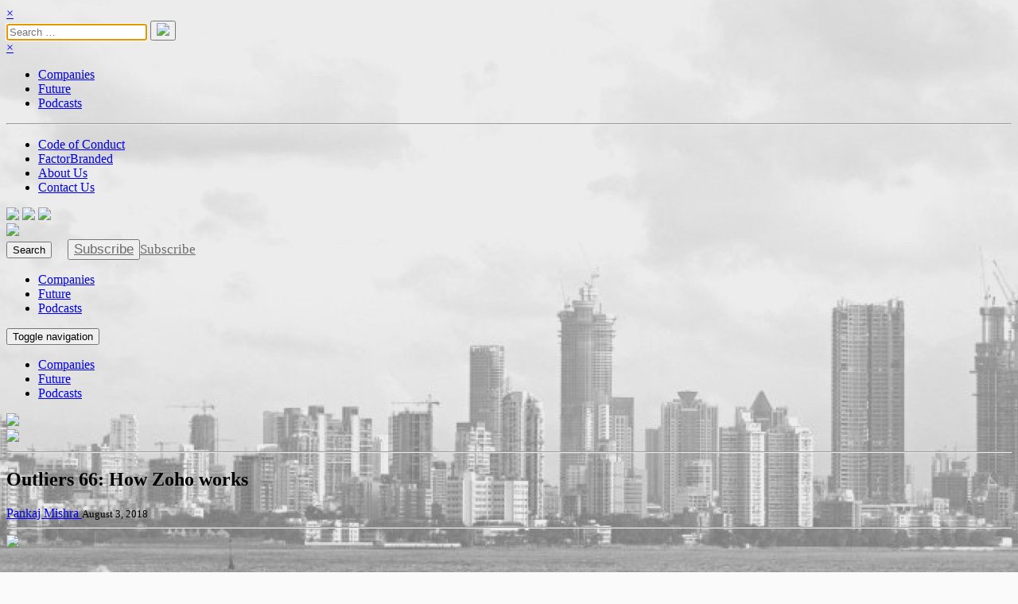

--- FILE ---
content_type: text/html; charset=UTF-8
request_url: https://archive.factordaily.com/outliers-66-how-zoho-works/
body_size: 18765
content:
<!DOCTYPE html>
<html lang="en-US" prefix="og: http://ogp.me/ns#" class="no-js">
<head>
	<meta name="google-site-verification" content="qKPREi4rMTu3HmXWievulcKHNFKh-XQM7RIL7e38rMI" />
	<meta charset="UTF-8">
	<meta name="viewport" content="width=device-width, initial-scale=1.0" />
	<meta http-equiv="X-UA-Compatible" content="IE=edge">
	<meta og:url="http://factordaily.com/">
	<meta og:type="website">
	<meta og:title="FactorDaily">
	<meta og:description="Stories from the intersection of Technologies and Life">
	<meta og:image="http://factordaily.com/wp-content/uploads/2017/02/SNS_Cover1-1024x537.png">
	<link rel="profile" href="http://gmpg.org/xfn/11">
	<link rel="pingback" href="https://archive.factordaily.com/xmlrpc.php">
	
        <!--noptimize-->
        <script type = "text/javascript">

            // 
            // Get screen dimensions, device pixel ration and set in a cookie.
            // 
            
                            var screen_width = Math.max( screen.width, screen.height );
            
            var devicePixelRatio = window.devicePixelRatio ? window.devicePixelRatio : 1;

            document.cookie = 'resolution=' + screen_width + ',' + devicePixelRatio + '; SameSite=Strict; path=/';

        </script> 
        <!--/noptimize--> 
        <!--noptimize-->
        <script type = "text/javascript">

            //
            // Anonymous self calling Javascript function to avoid polluting the global namespace.
            //

            (function () {

                //
                // Get the resolution cookie.
                //

                var resolution = null;

                var cookies = document.cookie.split( ';' );

                for ( var k in cookies ) {

                    var cookie = cookies[k].trim();

                    if ( cookie.indexOf( 'resolution' ) === 0 ) {

                        resolution = cookie;

                    }

                }



                //
                // Adds the resolution information to image src attributes.
                //

                function handle_images () {

                    var imgs = document.querySelectorAll( 'img' );

                    for ( var k = 0; k < imgs.length; k++ ) {

                        var img = imgs[k];

                        if ( img.complete || img.getAttribute( 'data-adaptive-images' ) ) {

                            continue;

                        }

                        var src = img.getAttribute( 'src' );
                        var new_src = src.indexOf( '?' ) >=0 ? src + '&' + resolution : src + '?' + resolution;

                        img.removeAttribute( 'src' );
                        img.setAttribute( 'src', new_src );
                        img.setAttribute( 'data-adaptive-images', true );

                    }

                }



                // 
                // Start running periodically, as images are available in the DOM.
                // 

                var handler = window.setInterval( handle_images, 10 );

                document.addEventListener( 'DOMContentLoaded', function ( event ) {

                    window.clearInterval( handler );
                    handle_images();

                });

            })();

        </script> 
        <!--/noptimize--> <script>(function(html){html.className = html.className.replace(/\bno-js\b/,'js')})(document.documentElement);</script>
<title>Outliers 66: How Zoho works | FactorDaily</title>
<meta name='robots' content='max-image-preview:large' />
	<style>img:is([sizes="auto" i], [sizes^="auto," i]) { contain-intrinsic-size: 3000px 1500px }</style>
	
<!-- This site is optimized with the Yoast SEO Premium plugin v7.1.1 - https://yoast.com/wordpress/plugins/seo/ -->
<link rel="canonical" href="https://archive.factordaily.com/outliers-66-how-zoho-works/" />
<meta property="og:locale" content="en_US" />
<meta property="og:type" content="article" />
<meta property="og:title" content="Outliers 66: How Zoho works | FactorDaily" />
<meta property="og:description" content="In June this year, we broke away from the mould to bring you companies, not just people, that are outliers&nbsp;..." />
<meta property="og:url" content="https://archive.factordaily.com/outliers-66-how-zoho-works/" />
<meta property="og:site_name" content="FactorDaily" />
<meta property="article:publisher" content="http://www.facebook.com/factordaily" />
<meta property="article:tag" content="outliers" />
<meta property="article:tag" content="Podcasts" />
<meta property="article:tag" content="Rajendran Dandapani" />
<meta property="article:tag" content="Revathy Durairajan" />
<meta property="article:tag" content="Shailesh Kumar Davey" />
<meta property="article:tag" content="Sridhar Vembu" />
<meta property="article:tag" content="Zoho" />
<meta property="article:section" content="Audio/Video" />
<meta property="article:published_time" content="2018-08-03T09:12:40+05:30" />
<meta property="og:image" content="https://archive.factordaily.com/wp-content/uploads/2018/08/How-Zoho-Works-lead.jpg" />
<meta property="og:image:secure_url" content="https://archive.factordaily.com/wp-content/uploads/2018/08/How-Zoho-Works-lead.jpg" />
<meta property="og:image:width" content="1920" />
<meta property="og:image:height" content="1080" />
<meta name="twitter:card" content="summary_large_image" />
<meta name="twitter:description" content="In June this year, we broke away from the mould to bring you companies, not just people, that are outliers&nbsp;..." />
<meta name="twitter:title" content="Outliers 66: How Zoho works | FactorDaily" />
<meta name="twitter:site" content="@factordaily" />
<meta name="twitter:image" content="https://archive.factordaily.com/wp-content/uploads/2018/08/How-Zoho-Works-lead.jpg" />
<meta name="twitter:creator" content="@pankajontech" />
<script type='application/ld+json'>{"@context":"https:\/\/schema.org","@type":"Organization","url":"https:\/\/archive.factordaily.com\/","sameAs":["http:\/\/www.facebook.com\/factordaily","http:\/\/www.instagram.com\/factordaily","https:\/\/www.linkedin.com\/company\/13182154","https:\/\/www.youtube.com\/factordaily","https:\/\/twitter.com\/factordaily"],"@id":"#organization","name":"SourceCode Media pvt ltd","logo":"https:\/\/old.factordaily.com\/wp-content\/uploads\/2019\/04\/Group-126@2x.png"}</script>
<!-- / Yoast SEO Premium plugin. -->

<link rel='dns-prefetch' href='//checkout.razorpay.com' />
<link rel='dns-prefetch' href='//fonts.googleapis.com' />
<link rel="alternate" type="application/rss+xml" title="FactorDaily &raquo; Feed" href="https://archive.factordaily.com/feed/" />
<script type="text/javascript">
/* <![CDATA[ */
window._wpemojiSettings = {"baseUrl":"https:\/\/s.w.org\/images\/core\/emoji\/16.0.1\/72x72\/","ext":".png","svgUrl":"https:\/\/s.w.org\/images\/core\/emoji\/16.0.1\/svg\/","svgExt":".svg","source":{"concatemoji":"https:\/\/archive.factordaily.com\/wp-includes\/js\/wp-emoji-release.min.js?ver=6.8.3.1556279147"}};
/*! This file is auto-generated */
!function(s,n){var o,i,e;function c(e){try{var t={supportTests:e,timestamp:(new Date).valueOf()};sessionStorage.setItem(o,JSON.stringify(t))}catch(e){}}function p(e,t,n){e.clearRect(0,0,e.canvas.width,e.canvas.height),e.fillText(t,0,0);var t=new Uint32Array(e.getImageData(0,0,e.canvas.width,e.canvas.height).data),a=(e.clearRect(0,0,e.canvas.width,e.canvas.height),e.fillText(n,0,0),new Uint32Array(e.getImageData(0,0,e.canvas.width,e.canvas.height).data));return t.every(function(e,t){return e===a[t]})}function u(e,t){e.clearRect(0,0,e.canvas.width,e.canvas.height),e.fillText(t,0,0);for(var n=e.getImageData(16,16,1,1),a=0;a<n.data.length;a++)if(0!==n.data[a])return!1;return!0}function f(e,t,n,a){switch(t){case"flag":return n(e,"\ud83c\udff3\ufe0f\u200d\u26a7\ufe0f","\ud83c\udff3\ufe0f\u200b\u26a7\ufe0f")?!1:!n(e,"\ud83c\udde8\ud83c\uddf6","\ud83c\udde8\u200b\ud83c\uddf6")&&!n(e,"\ud83c\udff4\udb40\udc67\udb40\udc62\udb40\udc65\udb40\udc6e\udb40\udc67\udb40\udc7f","\ud83c\udff4\u200b\udb40\udc67\u200b\udb40\udc62\u200b\udb40\udc65\u200b\udb40\udc6e\u200b\udb40\udc67\u200b\udb40\udc7f");case"emoji":return!a(e,"\ud83e\udedf")}return!1}function g(e,t,n,a){var r="undefined"!=typeof WorkerGlobalScope&&self instanceof WorkerGlobalScope?new OffscreenCanvas(300,150):s.createElement("canvas"),o=r.getContext("2d",{willReadFrequently:!0}),i=(o.textBaseline="top",o.font="600 32px Arial",{});return e.forEach(function(e){i[e]=t(o,e,n,a)}),i}function t(e){var t=s.createElement("script");t.src=e,t.defer=!0,s.head.appendChild(t)}"undefined"!=typeof Promise&&(o="wpEmojiSettingsSupports",i=["flag","emoji"],n.supports={everything:!0,everythingExceptFlag:!0},e=new Promise(function(e){s.addEventListener("DOMContentLoaded",e,{once:!0})}),new Promise(function(t){var n=function(){try{var e=JSON.parse(sessionStorage.getItem(o));if("object"==typeof e&&"number"==typeof e.timestamp&&(new Date).valueOf()<e.timestamp+604800&&"object"==typeof e.supportTests)return e.supportTests}catch(e){}return null}();if(!n){if("undefined"!=typeof Worker&&"undefined"!=typeof OffscreenCanvas&&"undefined"!=typeof URL&&URL.createObjectURL&&"undefined"!=typeof Blob)try{var e="postMessage("+g.toString()+"("+[JSON.stringify(i),f.toString(),p.toString(),u.toString()].join(",")+"));",a=new Blob([e],{type:"text/javascript"}),r=new Worker(URL.createObjectURL(a),{name:"wpTestEmojiSupports"});return void(r.onmessage=function(e){c(n=e.data),r.terminate(),t(n)})}catch(e){}c(n=g(i,f,p,u))}t(n)}).then(function(e){for(var t in e)n.supports[t]=e[t],n.supports.everything=n.supports.everything&&n.supports[t],"flag"!==t&&(n.supports.everythingExceptFlag=n.supports.everythingExceptFlag&&n.supports[t]);n.supports.everythingExceptFlag=n.supports.everythingExceptFlag&&!n.supports.flag,n.DOMReady=!1,n.readyCallback=function(){n.DOMReady=!0}}).then(function(){return e}).then(function(){var e;n.supports.everything||(n.readyCallback(),(e=n.source||{}).concatemoji?t(e.concatemoji):e.wpemoji&&e.twemoji&&(t(e.twemoji),t(e.wpemoji)))}))}((window,document),window._wpemojiSettings);
/* ]]> */
</script>
<style id='wp-emoji-styles-inline-css' type='text/css'>

	img.wp-smiley, img.emoji {
		display: inline !important;
		border: none !important;
		box-shadow: none !important;
		height: 1em !important;
		width: 1em !important;
		margin: 0 0.07em !important;
		vertical-align: -0.1em !important;
		background: none !important;
		padding: 0 !important;
	}
</style>
<link rel='stylesheet' id='wp-block-library-css' href='https://nextgenfd.wpenginepowered.com/wp-includes/css/dist/block-library/style.min.css?ver=6.8.3.1556279147' type='text/css' media='all' />
<style id='classic-theme-styles-inline-css' type='text/css'>
/*! This file is auto-generated */
.wp-block-button__link{color:#fff;background-color:#32373c;border-radius:9999px;box-shadow:none;text-decoration:none;padding:calc(.667em + 2px) calc(1.333em + 2px);font-size:1.125em}.wp-block-file__button{background:#32373c;color:#fff;text-decoration:none}
</style>
<style id='co-authors-plus-coauthors-style-inline-css' type='text/css'>
.wp-block-co-authors-plus-coauthors.is-layout-flow [class*=wp-block-co-authors-plus]{display:inline}

</style>
<style id='co-authors-plus-avatar-style-inline-css' type='text/css'>
.wp-block-co-authors-plus-avatar :where(img){height:auto;max-width:100%;vertical-align:bottom}.wp-block-co-authors-plus-coauthors.is-layout-flow .wp-block-co-authors-plus-avatar :where(img){vertical-align:middle}.wp-block-co-authors-plus-avatar:is(.alignleft,.alignright){display:table}.wp-block-co-authors-plus-avatar.aligncenter{display:table;margin-inline:auto}

</style>
<style id='co-authors-plus-image-style-inline-css' type='text/css'>
.wp-block-co-authors-plus-image{margin-bottom:0}.wp-block-co-authors-plus-image :where(img){height:auto;max-width:100%;vertical-align:bottom}.wp-block-co-authors-plus-coauthors.is-layout-flow .wp-block-co-authors-plus-image :where(img){vertical-align:middle}.wp-block-co-authors-plus-image:is(.alignfull,.alignwide) :where(img){width:100%}.wp-block-co-authors-plus-image:is(.alignleft,.alignright){display:table}.wp-block-co-authors-plus-image.aligncenter{display:table;margin-inline:auto}

</style>
<style id='global-styles-inline-css' type='text/css'>
:root{--wp--preset--aspect-ratio--square: 1;--wp--preset--aspect-ratio--4-3: 4/3;--wp--preset--aspect-ratio--3-4: 3/4;--wp--preset--aspect-ratio--3-2: 3/2;--wp--preset--aspect-ratio--2-3: 2/3;--wp--preset--aspect-ratio--16-9: 16/9;--wp--preset--aspect-ratio--9-16: 9/16;--wp--preset--color--black: #000000;--wp--preset--color--cyan-bluish-gray: #abb8c3;--wp--preset--color--white: #ffffff;--wp--preset--color--pale-pink: #f78da7;--wp--preset--color--vivid-red: #cf2e2e;--wp--preset--color--luminous-vivid-orange: #ff6900;--wp--preset--color--luminous-vivid-amber: #fcb900;--wp--preset--color--light-green-cyan: #7bdcb5;--wp--preset--color--vivid-green-cyan: #00d084;--wp--preset--color--pale-cyan-blue: #8ed1fc;--wp--preset--color--vivid-cyan-blue: #0693e3;--wp--preset--color--vivid-purple: #9b51e0;--wp--preset--gradient--vivid-cyan-blue-to-vivid-purple: linear-gradient(135deg,rgba(6,147,227,1) 0%,rgb(155,81,224) 100%);--wp--preset--gradient--light-green-cyan-to-vivid-green-cyan: linear-gradient(135deg,rgb(122,220,180) 0%,rgb(0,208,130) 100%);--wp--preset--gradient--luminous-vivid-amber-to-luminous-vivid-orange: linear-gradient(135deg,rgba(252,185,0,1) 0%,rgba(255,105,0,1) 100%);--wp--preset--gradient--luminous-vivid-orange-to-vivid-red: linear-gradient(135deg,rgba(255,105,0,1) 0%,rgb(207,46,46) 100%);--wp--preset--gradient--very-light-gray-to-cyan-bluish-gray: linear-gradient(135deg,rgb(238,238,238) 0%,rgb(169,184,195) 100%);--wp--preset--gradient--cool-to-warm-spectrum: linear-gradient(135deg,rgb(74,234,220) 0%,rgb(151,120,209) 20%,rgb(207,42,186) 40%,rgb(238,44,130) 60%,rgb(251,105,98) 80%,rgb(254,248,76) 100%);--wp--preset--gradient--blush-light-purple: linear-gradient(135deg,rgb(255,206,236) 0%,rgb(152,150,240) 100%);--wp--preset--gradient--blush-bordeaux: linear-gradient(135deg,rgb(254,205,165) 0%,rgb(254,45,45) 50%,rgb(107,0,62) 100%);--wp--preset--gradient--luminous-dusk: linear-gradient(135deg,rgb(255,203,112) 0%,rgb(199,81,192) 50%,rgb(65,88,208) 100%);--wp--preset--gradient--pale-ocean: linear-gradient(135deg,rgb(255,245,203) 0%,rgb(182,227,212) 50%,rgb(51,167,181) 100%);--wp--preset--gradient--electric-grass: linear-gradient(135deg,rgb(202,248,128) 0%,rgb(113,206,126) 100%);--wp--preset--gradient--midnight: linear-gradient(135deg,rgb(2,3,129) 0%,rgb(40,116,252) 100%);--wp--preset--font-size--small: 13px;--wp--preset--font-size--medium: 20px;--wp--preset--font-size--large: 36px;--wp--preset--font-size--x-large: 42px;--wp--preset--spacing--20: 0.44rem;--wp--preset--spacing--30: 0.67rem;--wp--preset--spacing--40: 1rem;--wp--preset--spacing--50: 1.5rem;--wp--preset--spacing--60: 2.25rem;--wp--preset--spacing--70: 3.38rem;--wp--preset--spacing--80: 5.06rem;--wp--preset--shadow--natural: 6px 6px 9px rgba(0, 0, 0, 0.2);--wp--preset--shadow--deep: 12px 12px 50px rgba(0, 0, 0, 0.4);--wp--preset--shadow--sharp: 6px 6px 0px rgba(0, 0, 0, 0.2);--wp--preset--shadow--outlined: 6px 6px 0px -3px rgba(255, 255, 255, 1), 6px 6px rgba(0, 0, 0, 1);--wp--preset--shadow--crisp: 6px 6px 0px rgba(0, 0, 0, 1);}:where(.is-layout-flex){gap: 0.5em;}:where(.is-layout-grid){gap: 0.5em;}body .is-layout-flex{display: flex;}.is-layout-flex{flex-wrap: wrap;align-items: center;}.is-layout-flex > :is(*, div){margin: 0;}body .is-layout-grid{display: grid;}.is-layout-grid > :is(*, div){margin: 0;}:where(.wp-block-columns.is-layout-flex){gap: 2em;}:where(.wp-block-columns.is-layout-grid){gap: 2em;}:where(.wp-block-post-template.is-layout-flex){gap: 1.25em;}:where(.wp-block-post-template.is-layout-grid){gap: 1.25em;}.has-black-color{color: var(--wp--preset--color--black) !important;}.has-cyan-bluish-gray-color{color: var(--wp--preset--color--cyan-bluish-gray) !important;}.has-white-color{color: var(--wp--preset--color--white) !important;}.has-pale-pink-color{color: var(--wp--preset--color--pale-pink) !important;}.has-vivid-red-color{color: var(--wp--preset--color--vivid-red) !important;}.has-luminous-vivid-orange-color{color: var(--wp--preset--color--luminous-vivid-orange) !important;}.has-luminous-vivid-amber-color{color: var(--wp--preset--color--luminous-vivid-amber) !important;}.has-light-green-cyan-color{color: var(--wp--preset--color--light-green-cyan) !important;}.has-vivid-green-cyan-color{color: var(--wp--preset--color--vivid-green-cyan) !important;}.has-pale-cyan-blue-color{color: var(--wp--preset--color--pale-cyan-blue) !important;}.has-vivid-cyan-blue-color{color: var(--wp--preset--color--vivid-cyan-blue) !important;}.has-vivid-purple-color{color: var(--wp--preset--color--vivid-purple) !important;}.has-black-background-color{background-color: var(--wp--preset--color--black) !important;}.has-cyan-bluish-gray-background-color{background-color: var(--wp--preset--color--cyan-bluish-gray) !important;}.has-white-background-color{background-color: var(--wp--preset--color--white) !important;}.has-pale-pink-background-color{background-color: var(--wp--preset--color--pale-pink) !important;}.has-vivid-red-background-color{background-color: var(--wp--preset--color--vivid-red) !important;}.has-luminous-vivid-orange-background-color{background-color: var(--wp--preset--color--luminous-vivid-orange) !important;}.has-luminous-vivid-amber-background-color{background-color: var(--wp--preset--color--luminous-vivid-amber) !important;}.has-light-green-cyan-background-color{background-color: var(--wp--preset--color--light-green-cyan) !important;}.has-vivid-green-cyan-background-color{background-color: var(--wp--preset--color--vivid-green-cyan) !important;}.has-pale-cyan-blue-background-color{background-color: var(--wp--preset--color--pale-cyan-blue) !important;}.has-vivid-cyan-blue-background-color{background-color: var(--wp--preset--color--vivid-cyan-blue) !important;}.has-vivid-purple-background-color{background-color: var(--wp--preset--color--vivid-purple) !important;}.has-black-border-color{border-color: var(--wp--preset--color--black) !important;}.has-cyan-bluish-gray-border-color{border-color: var(--wp--preset--color--cyan-bluish-gray) !important;}.has-white-border-color{border-color: var(--wp--preset--color--white) !important;}.has-pale-pink-border-color{border-color: var(--wp--preset--color--pale-pink) !important;}.has-vivid-red-border-color{border-color: var(--wp--preset--color--vivid-red) !important;}.has-luminous-vivid-orange-border-color{border-color: var(--wp--preset--color--luminous-vivid-orange) !important;}.has-luminous-vivid-amber-border-color{border-color: var(--wp--preset--color--luminous-vivid-amber) !important;}.has-light-green-cyan-border-color{border-color: var(--wp--preset--color--light-green-cyan) !important;}.has-vivid-green-cyan-border-color{border-color: var(--wp--preset--color--vivid-green-cyan) !important;}.has-pale-cyan-blue-border-color{border-color: var(--wp--preset--color--pale-cyan-blue) !important;}.has-vivid-cyan-blue-border-color{border-color: var(--wp--preset--color--vivid-cyan-blue) !important;}.has-vivid-purple-border-color{border-color: var(--wp--preset--color--vivid-purple) !important;}.has-vivid-cyan-blue-to-vivid-purple-gradient-background{background: var(--wp--preset--gradient--vivid-cyan-blue-to-vivid-purple) !important;}.has-light-green-cyan-to-vivid-green-cyan-gradient-background{background: var(--wp--preset--gradient--light-green-cyan-to-vivid-green-cyan) !important;}.has-luminous-vivid-amber-to-luminous-vivid-orange-gradient-background{background: var(--wp--preset--gradient--luminous-vivid-amber-to-luminous-vivid-orange) !important;}.has-luminous-vivid-orange-to-vivid-red-gradient-background{background: var(--wp--preset--gradient--luminous-vivid-orange-to-vivid-red) !important;}.has-very-light-gray-to-cyan-bluish-gray-gradient-background{background: var(--wp--preset--gradient--very-light-gray-to-cyan-bluish-gray) !important;}.has-cool-to-warm-spectrum-gradient-background{background: var(--wp--preset--gradient--cool-to-warm-spectrum) !important;}.has-blush-light-purple-gradient-background{background: var(--wp--preset--gradient--blush-light-purple) !important;}.has-blush-bordeaux-gradient-background{background: var(--wp--preset--gradient--blush-bordeaux) !important;}.has-luminous-dusk-gradient-background{background: var(--wp--preset--gradient--luminous-dusk) !important;}.has-pale-ocean-gradient-background{background: var(--wp--preset--gradient--pale-ocean) !important;}.has-electric-grass-gradient-background{background: var(--wp--preset--gradient--electric-grass) !important;}.has-midnight-gradient-background{background: var(--wp--preset--gradient--midnight) !important;}.has-small-font-size{font-size: var(--wp--preset--font-size--small) !important;}.has-medium-font-size{font-size: var(--wp--preset--font-size--medium) !important;}.has-large-font-size{font-size: var(--wp--preset--font-size--large) !important;}.has-x-large-font-size{font-size: var(--wp--preset--font-size--x-large) !important;}
:where(.wp-block-post-template.is-layout-flex){gap: 1.25em;}:where(.wp-block-post-template.is-layout-grid){gap: 1.25em;}
:where(.wp-block-columns.is-layout-flex){gap: 2em;}:where(.wp-block-columns.is-layout-grid){gap: 2em;}
:root :where(.wp-block-pullquote){font-size: 1.5em;line-height: 1.6;}
</style>
<link rel='stylesheet' id='contact-form-7-css' href='https://nextgenfd.wpenginepowered.com/wp-content/plugins/contact-form-7/includes/css/styles.css?ver=5.9.4.1556279147' type='text/css' media='all' />
<link rel='stylesheet' id='perfect-pullquotes-styles-css' href='https://nextgenfd.wpenginepowered.com/wp-content/plugins/perfect-pullquotes/perfect-pullquotes.css?ver=1.7.5.1556279147' type='text/css' media='all' />
<link rel='stylesheet' id='dashicons-css' href='https://nextgenfd.wpenginepowered.com/wp-includes/css/dashicons.min.css?ver=6.8.3.1556279147' type='text/css' media='all' />
<link rel='stylesheet' id='post-views-counter-frontend-css' href='https://nextgenfd.wpenginepowered.com/wp-content/plugins/post-views-counter/css/frontend.min.css?ver=1.4.6.1556279147' type='text/css' media='all' />
<link rel='stylesheet' id='factordailyv2-bootstrap-css' href='https://nextgenfd.wpenginepowered.com/wp-content/themes/factordailyv2/css/bootstrap.min.css?ver=6.8.3.1556279147' type='text/css' media='all' />
<link rel='stylesheet' id='font-awesome-css' href='https://nextgenfd.wpenginepowered.com/wp-content/plugins/elementor/assets/lib/font-awesome/css/font-awesome.min.css?ver=4.7.0.1556279147' type='text/css' media='all' />
<link rel='stylesheet' id='factordailyv2-fonts-css' href='https://fonts.googleapis.com/css?family=Noto+Sans%3A400italic%2C700italic%2C400%2C700%7CNoto+Serif%3A400italic%2C700italic%2C400%2C700%7CInconsolata%3A400%2C700&#038;subset=latin%2Clatin-ext&#038;ver=1556279147' type='text/css' media='all' />
<link rel='stylesheet' id='genericons-css' href='https://nextgenfd.wpenginepowered.com/wp-content/plugins/jetpack/_inc/genericons/genericons/genericons.css?ver=3.1.1556279147' type='text/css' media='all' />
<link rel='stylesheet' id='factordailyv2-style-css' href='https://nextgenfd.wpenginepowered.com/wp-content/themes/factordailyv2/style.css?ver=6.8.3.1556279147' type='text/css' media='all' />
<style id='factordailyv2-style-inline-css' type='text/css'>

			.post-navigation .nav-previous { background-image: url(https://nextgenfd.wpenginepowered.com/wp-content/uploads/2018/08/TuckLye-Shunwei-Lead-825x510.jpg); }
			.post-navigation .nav-previous .post-title, .post-navigation .nav-previous a:hover .post-title, .post-navigation .nav-previous .meta-nav { color: #fff; }
			.post-navigation .nav-previous a:before { background-color: rgba(0, 0, 0, 0.4); }
		
			.post-navigation .nav-next { background-image: url(https://nextgenfd.wpenginepowered.com/wp-content/uploads/2018/08/NewWorldsWeekly_scifi_SimonStålenhag_TalesLoop_LEAD-825x510.jpg); border-top: 0; }
			.post-navigation .nav-next .post-title, .post-navigation .nav-next a:hover .post-title, .post-navigation .nav-next .meta-nav { color: #fff; }
			.post-navigation .nav-next a:before { background-color: rgba(0, 0, 0, 0.4); }
		
</style>
<link rel='stylesheet' id='factordailyv2-style-fonts-css' href='https://nextgenfd.wpenginepowered.com/wp-content/themes/factordailyv2/fonts.css?ver=6.8.3.1556279147' type='text/css' media='all' />
<link rel='stylesheet' id='factordailyv2-slider-css' href='https://nextgenfd.wpenginepowered.com/wp-content/themes/factordailyv2/css/slider.css?ver=6.8.3.1556279147' type='text/css' media='all' />
<!--[if lt IE 9]>
<link rel='stylesheet' id='factordailyv2-ie-css' href='https://nextgenfd.wpenginepowered.com/wp-content/themes/factordailyv2/css/ie.css?ver=20141010.1556279147' type='text/css' media='all' />
<![endif]-->
<!--[if lt IE 8]>
<link rel='stylesheet' id='factordailyv2-ie7-css' href='https://nextgenfd.wpenginepowered.com/wp-content/themes/factordailyv2/css/ie7.css?ver=20141010.1556279147' type='text/css' media='all' />
<![endif]-->
<link rel='stylesheet' id='magnific-popup-css' href='https://nextgenfd.wpenginepowered.com/wp-content/themes/factordailyv2/css/magnific-popup.css?ver=20170719.1556279147' type='text/css' media='all' />
<script type="text/javascript" src="https://nextgenfd.wpenginepowered.com/wp-includes/js/jquery/jquery.min.js?ver=3.7.1.1556279147" id="jquery-core-js"></script>
<script type="text/javascript" src="https://nextgenfd.wpenginepowered.com/wp-includes/js/jquery/jquery-migrate.min.js?ver=3.4.1.1556279147" id="jquery-migrate-js"></script>
<script type="text/javascript" src="https://nextgenfd.wpenginepowered.com/wp-content/themes/factordailyv2/js/slider.js?ver=20161201.1556279147" id="jquery-swipe-js"></script>
<link rel="https://api.w.org/" href="https://archive.factordaily.com/wp-json/" /><link rel="alternate" title="JSON" type="application/json" href="https://archive.factordaily.com/wp-json/wp/v2/posts/14636" /><link rel="EditURI" type="application/rsd+xml" title="RSD" href="https://archive.factordaily.com/xmlrpc.php?rsd" />
<link rel='shortlink' href='https://archive.factordaily.com/?p=14636' />
<link rel="alternate" title="oEmbed (JSON)" type="application/json+oembed" href="https://archive.factordaily.com/wp-json/oembed/1.0/embed?url=https%3A%2F%2Farchive.factordaily.com%2Foutliers-66-how-zoho-works%2F" />
<link rel="alternate" title="oEmbed (XML)" type="text/xml+oembed" href="https://archive.factordaily.com/wp-json/oembed/1.0/embed?url=https%3A%2F%2Farchive.factordaily.com%2Foutliers-66-how-zoho-works%2F&#038;format=xml" />
<meta property="fb:app_id" content="1256846871109614"/><meta name="generator" content="Elementor 3.21.4; features: e_optimized_assets_loading, additional_custom_breakpoints; settings: css_print_method-external, google_font-enabled, font_display-auto">
<style type="text/css" id="custom-background-css">
body.custom-background { background-color: #fafafa; background-image: url("https://old.factordaily.com/wp-content/uploads/2017/01/image-bk.jpg"); background-position: center top; background-size: auto; background-repeat: no-repeat; background-attachment: scroll; }
</style>
	<link rel="icon" href="https://nextgenfd.wpenginepowered.com/wp-content/uploads/2017/01/Favicon_Web1-1.jpg" sizes="32x32" />
<link rel="icon" href="https://nextgenfd.wpenginepowered.com/wp-content/uploads/2017/01/Favicon_Web1-1.jpg" sizes="192x192" />
<link rel="apple-touch-icon" href="https://nextgenfd.wpenginepowered.com/wp-content/uploads/2017/01/Favicon_Web1-1.jpg" />
<meta name="msapplication-TileImage" content="https://archive.factordaily.com/wp-content/uploads/2017/01/Favicon_Web1-1.jpg" />
<style type="text/css">/** Mega Menu CSS: fs **/</style>
</head>

<body class="wp-singular post-template-default single single-post postid-14636 single-format-standard custom-background wp-theme-factordailyv2 elementor-default elementor-kit-40684" >

<div id="page" class="hfeed site">

	<div id="SearchNav" class="search-overlay" style="z-index: 9">
		  <a href="javascript:void(0)" class="closebtn" onclick="closeSearch()" data-wpel-link="internal">&times;</a>
		  <div class="search-overlay-content">
		  	
<form role="search" method="get" class="search-form" action="https://archive.factordaily.com/">
	<label class="col-md-9 col-xs-12">
		<span class="screen-reader-text"></span>
		<input autofocus id="search-field" type="search" class="search-field col-md-offset-2 col-md-10" placeholder="Search &hellip;" value="" name="s">
	</label>
	<button type="submit" class="search-submit col-md-1"><img src="https://nextgenfd.wpenginepowered.com/wp-content/themes/factordailyv2/images/search.svg"/></button>
</form>		  </div>
	</div>
	<div id="mySidenav" class="sidenav">
		<a href="javascript:void(0)" class="closebtn" onclick="closeNav()" data-wpel-link="internal">&times;</a>   
        <div class="menu-categories-container"><ul id="menu-categories" class="menu"><li id="menu-item-4666" class="menu-item menu-item-type-post_type menu-item-object-page menu-item-4666"><a href="https://archive.factordaily.com/companies/" data-wpel-link="internal">Companies</a></li>
<li id="menu-item-4668" class="menu-item menu-item-type-post_type menu-item-object-page menu-item-4668"><a href="https://archive.factordaily.com/future/" data-wpel-link="internal">Future</a></li>
<li id="menu-item-11372" class="menu-item menu-item-type-custom menu-item-object-custom menu-item-11372"><a href="https://podcast.factordaily.com" data-wpel-link="external" rel="nofollow external noopener noreferrer">Podcasts</a></li>
</ul></div>        <!--animesh here goes your second menu on header.php-->
<hr>
         <div class="menu-secondary-weblinks-set-container"><ul id="menu-secondary-weblinks-set" class="menu"><li id="menu-item-2702" class="menu-item menu-item-type-post_type menu-item-object-page menu-item-2702"><a href="https://archive.factordaily.com/code-of-conduct/" data-wpel-link="internal">Code of Conduct</a></li>
<li id="menu-item-6609" class="menu-item menu-item-type-custom menu-item-object-custom menu-item-6609"><a target="_blank" href="http://factorbranded.com" data-wpel-link="external" rel="nofollow external noopener noreferrer">FactorBranded</a></li>
<li id="menu-item-4665" class="menu-item menu-item-type-post_type menu-item-object-page menu-item-4665"><a href="https://archive.factordaily.com/about/" data-wpel-link="internal">About Us</a></li>
<li id="menu-item-5704" class="menu-item menu-item-type-post_type menu-item-object-page menu-item-5704"><a href="https://archive.factordaily.com/contact/" data-wpel-link="internal">Contact Us</a></li>
</ul></div>        </div>
	</div>
    <header class="hidden-xs hidden-smx">
      	<div id='contentasda' class="head-wrapper  head-scroll">

	      	<div class="sticky-header">
				<div class="social-media-head-icons">
					<span><a href="https://www.facebook.com/factordaily/" target="_blank" data-wpel-link="external" rel="nofollow external noopener noreferrer"><img src="https://nextgenfd.wpenginepowered.com/wp-content/themes/factordailyv2/images/bn-fb.svg"></a></span>
				  <span><a href="https://twitter.com/factordaily" target="_blank" data-wpel-link="external" rel="nofollow external noopener noreferrer"><img src="https://nextgenfd.wpenginepowered.com/wp-content/themes/factordailyv2/images/bn-tw.svg"></a></span>
				  <span><a href="https://www.instagram.com/factordaily/" target="_blank" data-wpel-link="external" rel="nofollow external noopener noreferrer"><img src="https://nextgenfd.wpenginepowered.com/wp-content/themes/factordailyv2/images/bn-in.svg"></a></span>
				</div>
				<div class="logo-img"><a href="/" data-wpel-link="internal"><img id="scroll-visible-toggle" class="img-responsive" src="https://nextgenfd.wpenginepowered.com/wp-content/themes/factordailyv2/images/logo.svg"/><a></div>
<!--				<div class="fdtopeventbar"><h5><a class="event-head">Meet FD team at FactorDaily readers' meetup in Delhi on November 17&nbsp;&nbsp;</a><a class="btn btn-warning" href="https://goo.gl/forms/D4BGQhmohRSjgEc52" target="_blank" data-wpel-link="external" rel="nofollow external noopener noreferrer"> Register now!</a></span></h5></div>-->
				<div  class="head-buttons-search-subscribe search-subs-sticky-header hidden-xs">
					<button  onclick="openSearch()" class="hidden-sm"><i class='fa fa-search' ></i><span class="hidden-sm">Search</span></button>
					
					<button  onclick="openSearch()" class="hidden-md hidden-lg" style="border:none; background:none;"><i class='fa fa-search' ></i></button>

												<button id='visible-button-toggle' class='hidden-sm'><a href="#test-popup" class="open-popup-link" style="color: #6b6b6b; font-size: 17px;"><i class='fa fa-envelope-o' ></i><span>Subscribe</span></a></button><a href="#test-popup" class="open-popup-link hidden-md hidden-lg" style="color: #6b6b6b; font-size: 17px;"><i class='fa fa-envelope-o' ></i><span class='hidden-sm'>Subscribe</span></a>
				</div>
		        <div class="navigation-list">
				<div class="menu-header-navbar-on-deskops-container"><ul id="menu-header-navbar-on-deskops" class="menu"><li id="menu-item-2515" class="menu-item menu-item-type-post_type menu-item-object-page menu-item-2515"><a href="https://archive.factordaily.com/companies/" data-wpel-link="internal">Companies</a></li>
<li id="menu-item-2516" class="menu-item menu-item-type-post_type menu-item-object-page menu-item-2516"><a href="https://archive.factordaily.com/future/" data-wpel-link="internal">Future</a></li>
<li id="menu-item-11240" class="menu-item menu-item-type-custom menu-item-object-custom menu-item-11240"><a href="https://archive.factordaily.com/podcasts/" data-wpel-link="internal">Podcasts</a></li>
</ul></div>		        </div>
		        <div class="clearfix"></div>
	      	</div>
	    </div>
         
    </header>
    
    <header class="visible-xs visible-smx">

	    <div id='contentmobile2' class="head-wrapper head-scroll" style="display: none; background: #f2f2f2">
			<div class="sticky-header">
				<nav class="navbar navbar-inverse navbar-static-top" role="navigation">
					<div class="container">
						<div class="navbar-header">
							<button type="button" class="navbar-toggle" onclick="openNav()">
								<span class="sr-only">Toggle navigation</span>
						        <span class="icon-bar"></span>
						        <span class="icon-bar"></span>
						        <span class="icon-bar"></span>
						    </button>
		    			</div>
					</div>
				</nav>
				<nav class="navbar navbar-inverse navbar-static-top" role="navigation">
					<div class="logo container"><a href="/" data-wpel-link="internal"><img src="https://nextgenfd.wpenginepowered.com/wp-content/themes/factordailyv2/images/logo.svg"/></a></div>
				</nav>
				<nav class="navbar navbar-inverse navbar-static-top" role="navigation">
					<div id="social-sharing-append"></div>
				</nav>
				
			</div>
	    </div>
	    
	    
	    
	    
	   
<!--<div style="display:flex; justify-content: space-around; padding-top: 20px;"> -->
		<div id='contentmobile' class="head-wrapper head-scroll">
			<div class="sticky-header" >
				
				<nav class="navbar navbar-inverse navbar-static-top" role="navigation">
					<div class="container">
						<div class="navbar-header">
							<button type="button" class="navbar-toggle" onclick="openNav()">
								<span class="sr-only">Toggle navigation</span>
						        <span class="icon-bar"></span>
						        <span class="icon-bar"></span>
						        <span class="icon-bar"></span>
						    </button>
		    			</div>
		
					    <!-- Collect the nav links, forms, and other content for toggling -->
					    <div class="collapse navbar-collapse" id="bs-example-navbar-collapse-2">
							<ul class="nav navbar-nav">
						<li><a href="https://factordaily.com/companies/" data-wpel-link="internal">Companies</a></li>
						<li><a href="https://factordaily.com/future/" data-wpel-link="internal">Future</a></li>
						<li><a href="https://factordaily.com/podcasts/" data-wpel-link="internal">Podcasts</a></li>
								</ul>

						</div>
					</div>
				</nav>
				<nav class="navbar navbar-inverse navbar-static-top" role="navigation">
					<div class="container">
						<div class="navbar-header">
<!-- 					        <span><a href="https://www.facebook.com/factordaily/" data-wpel-link="external" rel="nofollow external noopener noreferrer"><img src="https://nextgenfd.wpenginepowered.com/wp-content/themes/factordailyv2/images/bn-fb.svg" style="width: 21px; height: 21px; vertical-align: super;"></a></span> disabled on 8 March after the huddle -->
		    			</div>
					</div>
				</nav>
				<nav class="navbar navbar-inverse navbar-static-top" role="navigation">
					<div class="logo container"><a href="/" data-wpel-link="internal"><img src="https://nextgenfd.wpenginepowered.com/wp-content/themes/factordailyv2/images/logo.svg"/></a></div>
				</nav>
				<nav class="navbar navbar-inverse navbar-static-top" role="navigation">
					<div class="container">
						<i onclick="openSearch()">
							<img class="search-subscribe-buttons" src="https://nextgenfd.wpenginepowered.com/wp-content/themes/factordailyv2/images/search.svg"/>
						</i>
					</div>
				</nav>
				<nav class="navbar navbar-inverse navbar-static-top" role="navigation">
<!--
					<a href="https://goo.gl/forms/D4BGQhmohRSjgEc52" data-wpel-link="external" rel="nofollow external noopener noreferrer"><div class="container event-styling">
						<img class="animate-event" style="" src="https://nextgenfd.wpenginepowered.com/images/product.png"/>
						<span class="animate-event animation-styling"> 1 </span> 

</div></a>-->
					
<a href="#test-popup" class="open-popup-link"><i class='fa fa-envelope-o' style='color: #9D9D9D; font-size: 17px; margin-top: 10px;'></i></a>
									</nav>
			</div>
	    </div>
	    
	    
	    
    </header>
    <script>
/*
	    // left: 37, up: 38, right: 39, down: 40,
		// spacebar: 32, pageup: 33, pagedown: 34, end: 35, home: 36
		var keys = {37: 1, 38: 1, 39: 1, 40: 1};
		function preventDefault(e) {
		  e = e || window.event;
		  if (e.preventDefault)
		      e.preventDefault();
		  e.returnValue = false;  
		}
		
		function preventDefaultForScrollKeys(e) {
		    if (keys[e.keyCode]) {
		        preventDefault(e);
		        return false;
		    }
		}
		
		function disableScroll() {
		  if (window.addEventListener) // older FF
	      window.addEventListener('DOMMouseScroll', preventDefault, false);
		  window.onwheel = preventDefault; // modern standard
		  window.onmousewheel = document.onmousewheel = preventDefault; // older browsers, IE
		  window.ontouchmove  = preventDefault; // mobile
		  document.onkeydown  = preventDefaultForScrollKeys;
		}
		
		function enableScroll() {
		    if (window.removeEventListener)
	        window.removeEventListener('DOMMouseScroll', preventDefault, false);
		    window.onmousewheel = document.onmousewheel = null; 
		    window.onwheel = null; 
		    window.ontouchmove = null;  
		    document.onkeydown = null;  
		}
		
*/
    	function openSearch() {
		    document.getElementById("SearchNav").className = "search-overlay open-modal-search";
			jQuery('#search-field').focus();

		}
		
		function closeSearch() {
		    document.getElementById("SearchNav").className = "search-overlay";
		}
		function openNav() {
		    document.getElementById("mySidenav").style.width = "100%";
// 		    disableScroll();
		    
		}
		
		function closeNav() {
		    document.getElementById("mySidenav").style.width = "0";
// 		    enableScroll();
		}
    </script>
	<div id="content" class="site-content">
	<div id="primary" class="content-area">
		<main id="main" class="site-main" role="main">

		
<article id="post-14636" class="post-14636 post type-post status-publish format-standard has-post-thumbnail hentry category-audio-video tag-outliers tag-podcasts tag-rajendran-dandapani tag-revathy-durairajan tag-shailesh-kumar-davey tag-sridhar-vembu tag-zoho">
	<div class="text-center single-story-category">
					</button>
	</div>
	        <div class="row">
        <div class="col-lg-6 col-sm-6 col-lg-offset-3 col-sm-offset-3 "><hr /></div>
        </div>
        <div class="row">
			<div class="col-lg-8 col-md-8 col-sm-6 col-lg-offset-2 col-md-offset-2 col-sm-offset-3 text-center " > <h2 class="single-story-title">Outliers 66: How Zoho works</h2></div>      
  	    </div>
        <div class="row">
            <div class="col-lg-6 col-md-6 col-sm-6 col-lg-offset-3 col-md-offset-3 col-sm-offset-3 text-center "> 
					
				                    <a href="https://archive.factordaily.com/author/pm/" class="author-link story-page-author-name" title="Pankaj Mishra" data-wpel-link="internal">
										Pankaj Mishra				                    </a>
				 
              
               	<small class="story-page-date">August 3, 2018</small>   
						         </small>
		             
       		 </div>
      </div>
      <div class="row visible-xs">
        <div id="anchor-point" class="single-story-sm-icons social-visibility"><div class="social-media-icons"><span class="facebook"><a onclick="myFunction(event,600,400)" href="https://www.facebook.com/sharer/sharer.php?u=https%3A%2F%2Farchive.factordaily.com%2Foutliers-66-how-zoho-works%2F" target="_blank" data-wpel-link="external" rel="nofollow external noopener noreferrer"><i class="fa fa-facebook" aria-hidden="true"></i></a></span><span class="twitter"><a href="https://twitter.com/intent/tweet?text=Outliers%2066:%20How%20Zoho%20works&amp;url=https%3A%2F%2Farchive.factordaily.com%2Foutliers-66-how-zoho-works%2F&amp;via=factordaily" target="_blank" data-wpel-link="external" rel="nofollow external noopener noreferrer"><i class="fa fa-twitter" aria-hidden="true"></i></a></span><span class="reddit"><a href="http://reddit.com/submit?url=https://archive.factordaily.com/outliers-66-how-zoho-works/&amp;title=Outliers%2066:%20How%20Zoho%20works" target="_blank" data-wpel-link="external" rel="nofollow external noopener noreferrer"><i class="fa fa-reddit-alien" aria-hidden="true"></i></a></span><span class="pocket"><a href="https://getpocket.com/save?url=https%3A%2F%2Farchive.factordaily.com%2Foutliers-66-how-zoho-works%2F&amp;title=Outliers%2066:%20How%20Zoho%20works" target="_blank" data-wpel-link="external" rel="nofollow external noopener noreferrer"><i class="fa fa-get-pocket" aria-hidden="true"></i></a></span><span class="email"><a href="mailto:?subject=Thought you would like this story!&amp;body=Here is an interesting story for you! https%3A%2F%2Farchive.factordaily.com%2Foutliers-66-how-zoho-works%2F"><i class="fa fa-envelope" aria-hidden="true"></i></a></span></div></div>
      </div>
      <div class="row hidden-xs hidden-sm">
        <div  class="single-story-sm-icons sharing-desktop"><div class="social-media-icons"><span class="facebook"><a onclick="myFunction(event,600,400)" href="https://www.facebook.com/sharer/sharer.php?u=https%3A%2F%2Farchive.factordaily.com%2Foutliers-66-how-zoho-works%2F" target="_blank" data-wpel-link="external" rel="nofollow external noopener noreferrer"><i class="fa fa-facebook" aria-hidden="true"></i></a></span><span class="twitter"><a href="https://twitter.com/intent/tweet?text=Outliers%2066:%20How%20Zoho%20works&amp;url=https%3A%2F%2Farchive.factordaily.com%2Foutliers-66-how-zoho-works%2F&amp;via=factordaily" target="_blank" data-wpel-link="external" rel="nofollow external noopener noreferrer"><i class="fa fa-twitter" aria-hidden="true"></i></a></span><span class="reddit"><a href="http://reddit.com/submit?url=https://archive.factordaily.com/outliers-66-how-zoho-works/&amp;title=Outliers%2066:%20How%20Zoho%20works" target="_blank" data-wpel-link="external" rel="nofollow external noopener noreferrer"><i class="fa fa-reddit-alien" aria-hidden="true"></i></a></span><span class="pocket"><a href="https://getpocket.com/save?url=https%3A%2F%2Farchive.factordaily.com%2Foutliers-66-how-zoho-works%2F&amp;title=Outliers%2066:%20How%20Zoho%20works" target="_blank" data-wpel-link="external" rel="nofollow external noopener noreferrer"><i class="fa fa-get-pocket" aria-hidden="true"></i></a></span><span class="email"><a href="mailto:?subject=Thought you would like this story!&amp;body=Here is an interesting story for you! https%3A%2F%2Farchive.factordaily.com%2Foutliers-66-how-zoho-works%2F"><i class="fa fa-envelope" aria-hidden="true"></i></a></span></div></div>
      </div>
          <div class="row"><div class="col-lg-6 col-sm-6 col-lg-offset-3 col-sm-offset-3 "><hr /></div></div> 
          
      						<div class="row">
				<div class="story-main-image" style="padding-bottom:56.25%; height:auto;">
					<img  class="img-responsive" src="https://nextgenfd.wpenginepowered.com/wp-content/uploads/2018/08/How-Zoho-Works-lead.jpg"/>
				</div>
			</div>
		    
	<div class="entry-content">
		<div class="container clear">
			<div class="row">

				<div class="col-md-7 col-md-offset-2 " id="central-content">
   
                                        
															<p>In June this year, we broke away from the mould to bring you companies, not just people, that are outliers with <a href="https://archive.factordaily.com/outliers-60-how-angellist-works/" data-wpel-link="internal">How AngelList works.</a> If there’s one thing common in most of the companies that appear outliers, it’s their founders. From Steve Jobs to Elon Musk and even Jeff Bezos, <a href="https://www.foundersmentality.com/about/" data-wpel-link="external" rel="nofollow external noopener noreferrer">the founder’s mentality</a> continues to shape Apple, Tesla and Amazon. These founders are almost inseparable from their companies.</p>
<p>I first discovered Zoho, the cloud software company, in 2010 when I wrote <a href="https://economictimes.indiatimes.com/tech/software/zohos-students-can-teach-microsoft-a-lesson-or-two/articleshow/7068275.cms" data-wpel-link="external" rel="nofollow external noopener noreferrer">this story</a> about how it was hiring talent from unconventional places. Sridhar Vembu, the Zoho founder who we hosted for <a href="https://archive.factordaily.com/outliers-podcast-sridhar-vembu-zoho/" data-wpel-link="internal">the 27th episode of Outliers podcast</a> last July, is an outlier for many reasons. For instance, amid all the startup frenzy, he believes in “slow laddering” or building a company slowly, one step at a time. And to top that, he’s shunned venture capital and said “no” to an over $25 million acquisition offer from Salesforce during the early days of Zoho.</p>
<p>Zoho, the cloud software company with estimated revenues of over half a billion dollars, is an outlier for many reasons. For over a decade, Zoho has been hiring students from government schools and colleges and turning them into software programmers. Such students will constitute nearly half of the company’s over 5,000 workforce very soon.</p>
<p>And then, there’s <a href="https://tech.economictimes.indiatimes.com/news/startups/the-zoho-cohorts-vision-grow-together/56011854" data-wpel-link="external" rel="nofollow external noopener noreferrer">a strong growing “Zoho mafia”</a>, too, wherein former employees and leaders including Freshworks founder Girish Mathrubootham and Chargebee’s co-founders are building the next generation enterprise software companies.</p>
<h2>Why Zoho exists: Sridhar Vembu</h2>
<p><img fetchpriority="high" decoding="async" class="alignnone size-full wp-image-14640" src="https://nextgenfd.wpenginepowered.com/wp-content/uploads/2018/08/How_Zoho_works-Inside-Sridhar.jpg" alt="" width="1200" height="300" srcset="https://nextgenfd.wpenginepowered.com/wp-content/uploads/2018/08/How_Zoho_works-Inside-Sridhar.jpg 1200w, https://nextgenfd.wpenginepowered.com/wp-content/uploads/2018/08/How_Zoho_works-Inside-Sridhar-250x63.jpg 250w, https://nextgenfd.wpenginepowered.com/wp-content/uploads/2018/08/How_Zoho_works-Inside-Sridhar-500x125.jpg 500w, https://nextgenfd.wpenginepowered.com/wp-content/uploads/2018/08/How_Zoho_works-Inside-Sridhar-768x192.jpg 768w, https://nextgenfd.wpenginepowered.com/wp-content/uploads/2018/08/How_Zoho_works-Inside-Sridhar-1111x278.jpg 1111w" sizes="(max-width: 1200px) 100vw, 1200px" /><br />
“Zoho exists because India exists. I always thought that if I were born in a different country, I may not have been an entrepreneur. I actually wanted to become a professor, to teach, publish papers. But growing up here&#8230;surrounded by what you see, at some point you ask, &#8216;Why are we so poor?’” he tells me.</p>
<p>“I realised you have to be building a lot of things to skip poverty. And I am the kind of person who will say, &#8216;What am I doing about it?’”</p>
<p>“So, in a sense Zoho exists because India exists and it continues to exist because some 27 million kids are born in India (every year), and in this state of Tamil Nadu the number is around 1 million. That’s actually the same number as all of Japan’s. And you see the number of companies, the brands from Japan….”</p>
<p>“South Korea has around 45 million population and Tamil Nadu has about 72 million people. Which brands are popular worldwide?”</p>
<p>“It’s not just about the brands. It all correspondingly translates into jobs, incomes, infrastructure, all of that.”</p>
<p>“If we are not able to create world class products and world class companies here, then we will never have world class incomes, or world class healthcare. In other worlds, we cannot consume if we cannot produce.”</p>
<p><iframe src="https://w.soundcloud.com/player/?url=https%3A//api.soundcloud.com/tracks/480458964%3Fsecret_token%3Ds-pQu0C&amp;color=%23ff5500&amp;auto_play=false&amp;hide_related=false&amp;show_comments=true&amp;show_user=true&amp;show_reposts=false&amp;show_teaser=true" width="100%" height="166" frameborder="no" scrolling="no"></iframe></p>
<p>&nbsp;</p>
<h2>How Zoho builds products: Shailesh Kumar Davey</h2>
<p><img decoding="async" class="alignnone size-full wp-image-14639" src="https://nextgenfd.wpenginepowered.com/wp-content/uploads/2018/08/How_Zoho_works-Inside-Shailesh.jpg" alt="" width="1200" height="300" srcset="https://nextgenfd.wpenginepowered.com/wp-content/uploads/2018/08/How_Zoho_works-Inside-Shailesh.jpg 1200w, https://nextgenfd.wpenginepowered.com/wp-content/uploads/2018/08/How_Zoho_works-Inside-Shailesh-250x63.jpg 250w, https://nextgenfd.wpenginepowered.com/wp-content/uploads/2018/08/How_Zoho_works-Inside-Shailesh-500x125.jpg 500w, https://nextgenfd.wpenginepowered.com/wp-content/uploads/2018/08/How_Zoho_works-Inside-Shailesh-768x192.jpg 768w, https://nextgenfd.wpenginepowered.com/wp-content/uploads/2018/08/How_Zoho_works-Inside-Shailesh-1111x278.jpg 1111w" sizes="(max-width: 1200px) 100vw, 1200px" /><br />
“Our engineering department is like Rahul Dravid &#8212; scores slow but steady. I even call this a Dravidian phase of development, not because we are based in south India &#8212; I dedicate it to Rahul Dravid. The engineering is more tuned towards that approach,’ he says.</p>
<p>“All of us agree that making products is like preparing for a movie release. So, out of the ten movies you make, two of them will be superhit and others not so successful. Success of a product is based on how many people pay for it. Each of our service teams across 40 product lines are aware of the monthly revenues.”</p>
<p>“At the engineering level, we are now tracking usage. Over past 15 years we have been revenue focused, but now we are looking at feature usage. How many customers are using a product, and within that a particular feature, and so on.”</p>
<p>“One of the good things about Zoho is that most of our hires are freshers, and they stay through. More than 90% of our managers are homegrown. Because we have had people working for long terms, we can do knowledge transfer just by sitting next to each other. Working together for long reduces friction.”</p>
<p><iframe src="https://w.soundcloud.com/player/?url=https%3A//api.soundcloud.com/tracks/480454416%3Fsecret_token%3Ds-k9lsL&amp;color=%23ff5500&amp;auto_play=false&amp;hide_related=false&amp;show_comments=true&amp;show_user=true&amp;show_reposts=false&amp;show_teaser=true" width="100%" height="166" frameborder="no" scrolling="no"></iframe></p>
<h2>Inside Zoho University: Revathy Durairajan</h2>
<p><img decoding="async" class="alignnone size-full wp-image-14638" src="https://nextgenfd.wpenginepowered.com/wp-content/uploads/2018/08/How_Zoho_works-Inside-Revathy.jpg" alt="" width="1200" height="300" srcset="https://nextgenfd.wpenginepowered.com/wp-content/uploads/2018/08/How_Zoho_works-Inside-Revathy.jpg 1200w, https://nextgenfd.wpenginepowered.com/wp-content/uploads/2018/08/How_Zoho_works-Inside-Revathy-250x63.jpg 250w, https://nextgenfd.wpenginepowered.com/wp-content/uploads/2018/08/How_Zoho_works-Inside-Revathy-500x125.jpg 500w, https://nextgenfd.wpenginepowered.com/wp-content/uploads/2018/08/How_Zoho_works-Inside-Revathy-768x192.jpg 768w, https://nextgenfd.wpenginepowered.com/wp-content/uploads/2018/08/How_Zoho_works-Inside-Revathy-1111x278.jpg 1111w" sizes="(max-width: 1200px) 100vw, 1200px" /></p>
<p>“When the six of us joined, we knew where a computer keyboard is and mouse is, that’s all. Later we were taught programming here as part of 18 months training,” she says.</p>
<p>“I come from a very poor family,” <a href="https://www.linkedin.com/in/revathy-durairajan/" data-wpel-link="external" rel="nofollow external noopener noreferrer">Durairajan</a> adds.</p>
<p>Durairajan now leads iOS development for some of Zoho’s software products including Zoho Recruit.</p>
<p>“My professor in school used to tell us you should aim to work at Google and Yahoo. But Zoho is now competing with Google, so why to go there?”</p>
<p><iframe src="https://w.soundcloud.com/player/?url=https%3A//api.soundcloud.com/tracks/480455016%3Fsecret_token%3Ds-QWwi9&amp;color=%23ff5500&amp;auto_play=false&amp;hide_related=false&amp;show_comments=true&amp;show_user=true&amp;show_reposts=false&amp;show_teaser=true" width="100%" height="166" frameborder="no" scrolling="no"></iframe></p>
<p>&nbsp;</p>
<h2>Inside the Zoho apps: Rajendran Dandapani</h2>
<p><img loading="lazy" decoding="async" class="alignnone size-full wp-image-14637" src="https://nextgenfd.wpenginepowered.com/wp-content/uploads/2018/08/How_Zoho_works-Inside-Rajendran.jpg" alt="" width="1200" height="300" srcset="https://nextgenfd.wpenginepowered.com/wp-content/uploads/2018/08/How_Zoho_works-Inside-Rajendran.jpg 1200w, https://nextgenfd.wpenginepowered.com/wp-content/uploads/2018/08/How_Zoho_works-Inside-Rajendran-250x63.jpg 250w, https://nextgenfd.wpenginepowered.com/wp-content/uploads/2018/08/How_Zoho_works-Inside-Rajendran-500x125.jpg 500w, https://nextgenfd.wpenginepowered.com/wp-content/uploads/2018/08/How_Zoho_works-Inside-Rajendran-768x192.jpg 768w, https://nextgenfd.wpenginepowered.com/wp-content/uploads/2018/08/How_Zoho_works-Inside-Rajendran-1111x278.jpg 1111w" sizes="(max-width: 1200px) 100vw, 1200px" /></p>
<p>“There was a time when Zoho was talked about as an engineering company, even today it’s an engineering company. User interface design was done by engineers, too. But over time, things changed,” <a href="https://www.linkedin.com/in/rajendran/" data-wpel-link="external" rel="nofollow external noopener noreferrer">Dandapani</a> says.</p>
<p>“Today, we started realising that individual brilliance isn’t enough. … a couple of months ago, one of our customers said, &#8216;Every one of your interface is good, but why do they look different?’”</p>
<p>“So now we are back on the drawing boards.”</p>
<p><iframe src="https://w.soundcloud.com/player/?url=https%3A//api.soundcloud.com/tracks/480455787%3Fsecret_token%3Ds-6pcG8&amp;color=%23ff5500&amp;auto_play=false&amp;hide_related=false&amp;show_comments=true&amp;show_user=true&amp;show_reposts=false&amp;show_teaser=true" width="100%" height="166" frameborder="no" scrolling="no"></iframe></p>
<p>&nbsp;</p>
					<div id="test-popup" class="white-popup mfp-hide">
				  	<div class="row">
						<div class="col-md-8 col-md-offset-2"><div class=" subscribe-form-wrap">
<div class="x-container"><!-- button going outside when we enable container-->
	<div class="row">
		<div class="col-md-5 col-sm-5 col-sm-offset-1 col-md-offset-1  text-section">
            <h4>Subscribe to FactorDaily</h4>
			<p>Our daily brief keeps thousands of readers ahead of the curve. More signals, less noise.</p> 	
		</div>
		
		<div class="col-md-5  col-sm-5 full-form">
		<div class="row">
<div id="mlb2-6259055" class="ml-subscribe-form ml-subscribe-form-6259055">
    <div class="ml-vertical-align-center">

        <form class="ml-block-form" id="mc-embedded-subscribe-form" action="https://factordaily.us12.list-manage.com/subscribe/post?u=1570a46485b6bcc44051a5c40&amp;id=dc4f05030e"  method="POST" target="_blank">
            <div class="subscribe-form">
               
                <div class="form-section col-md-6 col-sm-6">
                    <div class="form-group ml-field-name">
                        <input type="text" name="MMERGE1"  id="mce-MMERGE1" class="form-control" placeholder="Name" value="" autocomplete="name" x-autocompletetype="name" spellcheck="false" autocapitalize="off" autocorrect="off">
                    </div>
                    <div class="form-group ml-field-email ml-validate-required ml-validate-email">
                        <input type="email" name="EMAIL" id="mce-EMAIL" class="form-control" placeholder="Email*" value="" autocomplete="email" x-autocompletetype="email" spellcheck="false" autocapitalize="off" autocorrect="off">
                    </div>
                </div>
                <div class="col-md-6 col-sm-6 button-container">
					<input type="hidden" name="ml-submit" value="1" />
					<button type="submit" class="primary">
						Subscribe
					</button>


					<button disabled="disabled" style="display: none;" type="button" class="loading">
						<img src="https://static.mailerlite.com/images/rolling@2x.gif" width="20" height="20" style="width: 20px; height: 20px;">
					</button>
				</div>
            </div>
        </form>
                <div class="subscribe-form ml-block-success" style="display:none">
            <div class="form-section">
                <h4>Thank you!</h4>
                <p>You have successfully subscribed to our newsletter.</p>

            </div>
        </div>
    </div>
</div>
</div>    
</div>	
	
        <div id="mlb2-6259055" class="ml-subscribe-form ml-subscribe-form-6259055">
            <div class="ml-vertical-align-center">
                <div class="col-md-12 clear-left text-center">
                  <div id="mce-responses" class="subscribe-form text-center ml-block-success" class="clear">
                      <div class="response form-section" id="mce-error-response" style="display:none; color:#fff;"></div>
                      <div class="response form-section" id="mce-success-response" style="display:none"></div>
                  </div><!-- mce-responce real people should not fill this in and expect good things - do not remove this or risk form bot signups-->

                  <div style="position: absolute; left: -5000px;" aria-hidden="true">
                      <input type="text" name="b_1570a46485b6bcc44051a5c40_dc4f05030e" tabindex="-1" value="">
                  </div><!-- position absolute -->
                </div><!-- col-md-12 -->
              </div><!-- ml-vertical-align-center -->
        </div><!-- ml-subscribe-form -->
        
	</div><!-- row -->
</div><!-- x-container -->
</div><!-- subscribe-form-wrap -->

<script type='text/javascript' src='https://factordaily.com/wp-content/themes/factordailyv2/js/mc-validate.js'></script>

<script type='text/javascript'>
    (function($) {window.fnames = new Array(); window.ftypes = new Array();fnames[1]='MMERGE1';ftypes[1]='text';fnames[0]='EMAIL';ftypes[0]='email';}(jQuery));var $mcj = jQuery.noConflict(true);
</script>
<!--End mc_embed_signup--></div>
					 </div>
					</div>
		<div class="tail-text-fd-wrap">				

                <!-- Donate button Jan 2019 -->
                        <hr>
        	<div class="">	
			    <div class="clearfix"></div>			  
                				<!--disabling as factordaily moves to archive.factordaily.com GTS 27 June 2019-->
                            </div>
            		<div class="tail-text-fd">	
			<div class="clearfix"></div>
				<!-- Newsletter subscription-->
		<p class="subscribe-link">To get more stories like this on email, <a href="#test-popup" class="open-popup-link"> click here </a> and subscribe to our daily brief.</p>
					<hr>
					<!-- Credits -->
		    								
					<!-- Disclosure -->
						<small class="credits"><em><p>Disclosure: FactorDaily is owned by SourceCode Media, which counts Accel Partners, Blume Ventures, Vijay Shekhar Sharma, Jay Vijayan and Girish Mathrubootham among its investors. Accel Partners and Blume Ventures are venture capital firms with investments in several companies. Vijay Shekhar Sharma is the founder of Paytm. Jay Vijayan and Girish Mathrubootham are entrepreneurs and angel investors. None of FactorDaily’s investors has any influence on its reporting about India’s technology and startup ecosystem.</p>
</em></small>
				</div>
					</div>

					<!--
											-->


					<div class="single-story-sm-icons full-bleed-mobile"><div class="social-media-icons"><span class="facebook"><a onclick="myFunction(event,600,400)" href="https://www.facebook.com/sharer/sharer.php?u=https%3A%2F%2Farchive.factordaily.com%2Foutliers-66-how-zoho-works%2F" target="_blank" data-wpel-link="external" rel="nofollow external noopener noreferrer"><i class="fa fa-facebook" aria-hidden="true"></i></a></span><span class="twitter"><a href="https://twitter.com/intent/tweet?text=Outliers%2066:%20How%20Zoho%20works&amp;url=https%3A%2F%2Farchive.factordaily.com%2Foutliers-66-how-zoho-works%2F&amp;via=factordaily" target="_blank" data-wpel-link="external" rel="nofollow external noopener noreferrer"><i class="fa fa-twitter" aria-hidden="true"></i></a></span><span class="reddit"><a href="http://reddit.com/submit?url=https://archive.factordaily.com/outliers-66-how-zoho-works/&amp;title=Outliers%2066:%20How%20Zoho%20works" target="_blank" data-wpel-link="external" rel="nofollow external noopener noreferrer"><i class="fa fa-reddit-alien" aria-hidden="true"></i></a></span><span class="pocket"><a href="https://getpocket.com/save?url=https%3A%2F%2Farchive.factordaily.com%2Foutliers-66-how-zoho-works%2F&amp;title=Outliers%2066:%20How%20Zoho%20works" target="_blank" data-wpel-link="external" rel="nofollow external noopener noreferrer"><i class="fa fa-get-pocket" aria-hidden="true"></i></a></span><span class="email"><a href="mailto:?subject=Thought you would like this story!&amp;body=Here is an interesting story for you! https%3A%2F%2Farchive.factordaily.com%2Foutliers-66-how-zoho-works%2F"><i class="fa fa-envelope" aria-hidden="true"></i></a></span></div></div>

					<hr>
					<div class="tail-text">
													
					</div>
											<div class="tag-area">
							<button class="btn btn-warning btn-sm"><a href="https://archive.factordaily.com/tag/outliers/" rel="tag" data-wpel-link="internal">outliers</a></button>&nbsp;<button class="btn btn-warning btn-sm"><a href="https://archive.factordaily.com/tag/podcasts/" rel="tag" data-wpel-link="internal">Podcasts</a></button>&nbsp;<button class="btn btn-warning btn-sm"><a href="https://archive.factordaily.com/tag/rajendran-dandapani/" rel="tag" data-wpel-link="internal">Rajendran Dandapani</a></button>&nbsp;<button class="btn btn-warning btn-sm"><a href="https://archive.factordaily.com/tag/revathy-durairajan/" rel="tag" data-wpel-link="internal">Revathy Durairajan</a></button>&nbsp;<button class="btn btn-warning btn-sm"><a href="https://archive.factordaily.com/tag/shailesh-kumar-davey/" rel="tag" data-wpel-link="internal">Shailesh Kumar Davey</a></button>&nbsp;<button class="btn btn-warning btn-sm"><a href="https://archive.factordaily.com/tag/sridhar-vembu/" rel="tag" data-wpel-link="internal">Sridhar Vembu</a></button>&nbsp;<button class="btn btn-warning btn-sm"><a href="https://archive.factordaily.com/tag/zoho/" rel="tag" data-wpel-link="internal">Zoho</a></button>						</div>
									</div>
                				<div class="col-md-3 other-stories-side hidden-xs hidden-sm">
					<h4 class="other-stories-title">Other top <strong>Stories</strong> </h4>
															
				</div>
                			</div>
		</div>
	</div><!-- .entry-content -->
</article><!-- #post-## -->

<!-- recommanded cards -->
<div class="row recommended-stories horz-grid">
				
			<div class="col-sm-3">
			    <div class="card card-block">
				    
<article id="post-40753" class="post-40753 post type-post status-publish format-standard has-post-thumbnail hentry category-audio-video tag-outliers tag-podcast">
	<div class="article-text-area">
	    <header class="entry-header">
	        <div class="entry-thumbnail">
		    	            <picture>    
		            <a href="https://archive.factordaily.com/if-you-have-made-mistakes-dont-carry-that-baggage-forward/" data-wpel-link="internal">
		            <img width="233" height="132" src="https://nextgenfd.wpenginepowered.com/wp-content/uploads/2020/06/Gaurav-Taneja-Outliers_Lead-1-233x132.jpg" class="attachment-lead5 size-lead5 wp-post-image" alt="" decoding="async" srcset="https://nextgenfd.wpenginepowered.com/wp-content/uploads/2020/06/Gaurav-Taneja-Outliers_Lead-1-233x132.jpg 233w, https://nextgenfd.wpenginepowered.com/wp-content/uploads/2020/06/Gaurav-Taneja-Outliers_Lead-1-744x419.jpg 744w, https://nextgenfd.wpenginepowered.com/wp-content/uploads/2020/06/Gaurav-Taneja-Outliers_Lead-1-540x304.jpg 540w" sizes="(max-width: 233px) 100vw, 233px" /> 
							            </a>
	            </picture> 
            	            
	       </div>	    
	    </header><!-- .entry-header -->
	    <div class="cover-image-text">
			<div class="entry-meta">
		   		<span class="author-name vcard">
					<a href="https://archive.factordaily.com/author/pm/" title="Posts by Pankaj Mishra" class="author url fn" rel="author" data-wpel-link="internal">Pankaj Mishra</a>				</span>
	        </div><!--entry meta-->
	        <h1 class="entry-title">
	            <a href="https://archive.factordaily.com/if-you-have-made-mistakes-dont-carry-that-baggage-forward/" rel="bookmark" data-wpel-link="internal">“If you have made mistakes, don&#8217;t carry that baggage forward”</a>
	        </h1>
		    <div class="entry-content hidden-xs ">
		    <p>You can listen to the podcast and read the story here: https://podcast.factordaily.com/if-you-have-made-mistakes-dont-carry-that-baggage-forward/</p>
		    </div><!-- .entry-content -->
		   
			<span class="date">
			       <time class="entry-date" datetime="">
						June 19, 2020			       </time>
			</span>
		  	<span class="category-link ">
					       		</span>		  
		    <footer class="entry-meta">
			    <div class="social-media-icons"><span class="facebook"><a onclick="myFunction(event,600,400)" href="https://www.facebook.com/sharer/sharer.php?u=https%3A%2F%2Farchive.factordaily.com%2Fif-you-have-made-mistakes-dont-carry-that-baggage-forward%2F" target="_blank" data-wpel-link="external" rel="nofollow external noopener noreferrer"><i class="fa fa-facebook" aria-hidden="true"></i></a></span><span class="twitter"><a href="https://twitter.com/intent/tweet?text=“If%20you%20have%20made%20mistakes,%20don&#8217;t%20carry%20that%20baggage%20forward”&amp;url=https%3A%2F%2Farchive.factordaily.com%2Fif-you-have-made-mistakes-dont-carry-that-baggage-forward%2F&amp;via=factordaily" target="_blank" data-wpel-link="external" rel="nofollow external noopener noreferrer"><i class="fa fa-twitter" aria-hidden="true"></i></a></span><span class="reddit"><a href="http://reddit.com/submit?url=https://archive.factordaily.com/if-you-have-made-mistakes-dont-carry-that-baggage-forward/&amp;title=“If%20you%20have%20made%20mistakes,%20don&#8217;t%20carry%20that%20baggage%20forward”" target="_blank" data-wpel-link="external" rel="nofollow external noopener noreferrer"><i class="fa fa-reddit-alien" aria-hidden="true"></i></a></span><span class="pocket"><a href="https://getpocket.com/save?url=https%3A%2F%2Farchive.factordaily.com%2Fif-you-have-made-mistakes-dont-carry-that-baggage-forward%2F&amp;title=“If%20you%20have%20made%20mistakes,%20don&#8217;t%20carry%20that%20baggage%20forward”" target="_blank" data-wpel-link="external" rel="nofollow external noopener noreferrer"><i class="fa fa-get-pocket" aria-hidden="true"></i></a></span><span class="email"><a href="mailto:?subject=Thought you would like this story!&amp;body=Here is an interesting story for you! https%3A%2F%2Farchive.factordaily.com%2Fif-you-have-made-mistakes-dont-carry-that-baggage-forward%2F"><i class="fa fa-envelope" aria-hidden="true"></i></a></span></div>		        <!-- Social Media Block -->
		    </footer><!-- .entry-meta -->
	    </div>
	</div>
</article>

				</div>
			</div>
					<div class="col-sm-3">
			    <div class="card card-block">
				    
<article id="post-40749" class="post-40749 post type-post status-publish format-standard has-post-thumbnail hentry category-audio-video tag-outliers tag-podcast">
	<div class="article-text-area">
	    <header class="entry-header">
	        <div class="entry-thumbnail">
		    	            <picture>    
		            <a href="https://archive.factordaily.com/the-ideology-spectrum-is-like-a-horseshoe-magnet-both-the-ends-are-similar/" data-wpel-link="internal">
		            <img width="233" height="132" src="https://nextgenfd.wpenginepowered.com/wp-content/uploads/2020/06/Dhruv-Rathee-Outliers_Lead-233x132.jpg" class="attachment-lead5 size-lead5 wp-post-image" alt="" decoding="async" srcset="https://nextgenfd.wpenginepowered.com/wp-content/uploads/2020/06/Dhruv-Rathee-Outliers_Lead-233x132.jpg 233w, https://nextgenfd.wpenginepowered.com/wp-content/uploads/2020/06/Dhruv-Rathee-Outliers_Lead-744x419.jpg 744w, https://nextgenfd.wpenginepowered.com/wp-content/uploads/2020/06/Dhruv-Rathee-Outliers_Lead-540x304.jpg 540w" sizes="(max-width: 233px) 100vw, 233px" /> 
							            </a>
	            </picture> 
            	            
	       </div>	    
	    </header><!-- .entry-header -->
	    <div class="cover-image-text">
			<div class="entry-meta">
		   		<span class="author-name vcard">
					<a href="https://archive.factordaily.com/author/pm/" title="Posts by Pankaj Mishra" class="author url fn" rel="author" data-wpel-link="internal">Pankaj Mishra</a>				</span>
	        </div><!--entry meta-->
	        <h1 class="entry-title">
	            <a href="https://archive.factordaily.com/the-ideology-spectrum-is-like-a-horseshoe-magnet-both-the-ends-are-similar/" rel="bookmark" data-wpel-link="internal">“The ideology spectrum is like a horseshoe magnet: both the ends are similar”</a>
	        </h1>
		    <div class="entry-content hidden-xs ">
		    <p>You can listen to the podcast and read the story here: https://podcast.factordaily.com/the-ideology-spectrum-is-like-a-horseshoe-magnet-both-the-ends-are-similar/</p>
		    </div><!-- .entry-content -->
		   
			<span class="date">
			       <time class="entry-date" datetime="">
						June 12, 2020			       </time>
			</span>
		  	<span class="category-link ">
					       		</span>		  
		    <footer class="entry-meta">
			    <div class="social-media-icons"><span class="facebook"><a onclick="myFunction(event,600,400)" href="https://www.facebook.com/sharer/sharer.php?u=https%3A%2F%2Farchive.factordaily.com%2Fthe-ideology-spectrum-is-like-a-horseshoe-magnet-both-the-ends-are-similar%2F" target="_blank" data-wpel-link="external" rel="nofollow external noopener noreferrer"><i class="fa fa-facebook" aria-hidden="true"></i></a></span><span class="twitter"><a href="https://twitter.com/intent/tweet?text=“The%20ideology%20spectrum%20is%20like%20a%20horseshoe%20magnet:%20both%20the%20ends%20are%20similar”&amp;url=https%3A%2F%2Farchive.factordaily.com%2Fthe-ideology-spectrum-is-like-a-horseshoe-magnet-both-the-ends-are-similar%2F&amp;via=factordaily" target="_blank" data-wpel-link="external" rel="nofollow external noopener noreferrer"><i class="fa fa-twitter" aria-hidden="true"></i></a></span><span class="reddit"><a href="http://reddit.com/submit?url=https://archive.factordaily.com/the-ideology-spectrum-is-like-a-horseshoe-magnet-both-the-ends-are-similar/&amp;title=“The%20ideology%20spectrum%20is%20like%20a%20horseshoe%20magnet:%20both%20the%20ends%20are%20similar”" target="_blank" data-wpel-link="external" rel="nofollow external noopener noreferrer"><i class="fa fa-reddit-alien" aria-hidden="true"></i></a></span><span class="pocket"><a href="https://getpocket.com/save?url=https%3A%2F%2Farchive.factordaily.com%2Fthe-ideology-spectrum-is-like-a-horseshoe-magnet-both-the-ends-are-similar%2F&amp;title=“The%20ideology%20spectrum%20is%20like%20a%20horseshoe%20magnet:%20both%20the%20ends%20are%20similar”" target="_blank" data-wpel-link="external" rel="nofollow external noopener noreferrer"><i class="fa fa-get-pocket" aria-hidden="true"></i></a></span><span class="email"><a href="mailto:?subject=Thought you would like this story!&amp;body=Here is an interesting story for you! https%3A%2F%2Farchive.factordaily.com%2Fthe-ideology-spectrum-is-like-a-horseshoe-magnet-both-the-ends-are-similar%2F"><i class="fa fa-envelope" aria-hidden="true"></i></a></span></div>		        <!-- Social Media Block -->
		    </footer><!-- .entry-meta -->
	    </div>
	</div>
</article>

				</div>
			</div>
					<div class="col-sm-3">
			    <div class="card card-block">
				    
<article id="post-40742" class="post-40742 post type-post status-publish format-standard has-post-thumbnail hentry category-audio-video tag-outliers tag-podcast">
	<div class="article-text-area">
	    <header class="entry-header">
	        <div class="entry-thumbnail">
		    	            <picture>    
		            <a href="https://archive.factordaily.com/when-you-break-out-of-resistance-you-always-come-out-stronger/" data-wpel-link="internal">
		            <img width="233" height="132" src="https://nextgenfd.wpenginepowered.com/wp-content/uploads/2020/06/Jay-Vijayan-Outliers_Lead-233x132.jpg" class="attachment-lead5 size-lead5 wp-post-image" alt="" decoding="async" srcset="https://nextgenfd.wpenginepowered.com/wp-content/uploads/2020/06/Jay-Vijayan-Outliers_Lead-233x132.jpg 233w, https://nextgenfd.wpenginepowered.com/wp-content/uploads/2020/06/Jay-Vijayan-Outliers_Lead-744x419.jpg 744w, https://nextgenfd.wpenginepowered.com/wp-content/uploads/2020/06/Jay-Vijayan-Outliers_Lead-540x304.jpg 540w" sizes="(max-width: 233px) 100vw, 233px" /> 
							            </a>
	            </picture> 
            	            
	       </div>	    
	    </header><!-- .entry-header -->
	    <div class="cover-image-text">
			<div class="entry-meta">
		   		<span class="author-name vcard">
					<a href="https://archive.factordaily.com/author/pm/" title="Posts by Pankaj Mishra" class="author url fn" rel="author" data-wpel-link="internal">Pankaj Mishra</a>				</span>
	        </div><!--entry meta-->
	        <h1 class="entry-title">
	            <a href="https://archive.factordaily.com/when-you-break-out-of-resistance-you-always-come-out-stronger/" rel="bookmark" data-wpel-link="internal">“When you break out of resistance you always come out stronger”</a>
	        </h1>
		    <div class="entry-content hidden-xs ">
		    <p>You can listen to the podcast and read the story here: https://podcast.factordaily.com/when-you-break-out-of-resistance-you-always-come-out-stronger/</p>
		    </div><!-- .entry-content -->
		   
			<span class="date">
			       <time class="entry-date" datetime="">
						June 5, 2020			       </time>
			</span>
		  	<span class="category-link ">
					       		</span>		  
		    <footer class="entry-meta">
			    <div class="social-media-icons"><span class="facebook"><a onclick="myFunction(event,600,400)" href="https://www.facebook.com/sharer/sharer.php?u=https%3A%2F%2Farchive.factordaily.com%2Fwhen-you-break-out-of-resistance-you-always-come-out-stronger%2F" target="_blank" data-wpel-link="external" rel="nofollow external noopener noreferrer"><i class="fa fa-facebook" aria-hidden="true"></i></a></span><span class="twitter"><a href="https://twitter.com/intent/tweet?text=“When%20you%20break%20out%20of%20resistance%20you%20always%20come%20out%20stronger”&amp;url=https%3A%2F%2Farchive.factordaily.com%2Fwhen-you-break-out-of-resistance-you-always-come-out-stronger%2F&amp;via=factordaily" target="_blank" data-wpel-link="external" rel="nofollow external noopener noreferrer"><i class="fa fa-twitter" aria-hidden="true"></i></a></span><span class="reddit"><a href="http://reddit.com/submit?url=https://archive.factordaily.com/when-you-break-out-of-resistance-you-always-come-out-stronger/&amp;title=“When%20you%20break%20out%20of%20resistance%20you%20always%20come%20out%20stronger”" target="_blank" data-wpel-link="external" rel="nofollow external noopener noreferrer"><i class="fa fa-reddit-alien" aria-hidden="true"></i></a></span><span class="pocket"><a href="https://getpocket.com/save?url=https%3A%2F%2Farchive.factordaily.com%2Fwhen-you-break-out-of-resistance-you-always-come-out-stronger%2F&amp;title=“When%20you%20break%20out%20of%20resistance%20you%20always%20come%20out%20stronger”" target="_blank" data-wpel-link="external" rel="nofollow external noopener noreferrer"><i class="fa fa-get-pocket" aria-hidden="true"></i></a></span><span class="email"><a href="mailto:?subject=Thought you would like this story!&amp;body=Here is an interesting story for you! https%3A%2F%2Farchive.factordaily.com%2Fwhen-you-break-out-of-resistance-you-always-come-out-stronger%2F"><i class="fa fa-envelope" aria-hidden="true"></i></a></span></div>		        <!-- Social Media Block -->
		    </footer><!-- .entry-meta -->
	    </div>
	</div>
</article>

				</div>
			</div>
					<div class="col-sm-3">
			    <div class="card card-block">
				    
<article id="post-40733" class="post-40733 post type-post status-publish format-standard has-post-thumbnail hentry category-audio-video tag-outliers tag-podcast">
	<div class="article-text-area">
	    <header class="entry-header">
	        <div class="entry-thumbnail">
		    	            <picture>    
		            <a href="https://archive.factordaily.com/outliers-season-4-finale-with-anand-deshpande/" data-wpel-link="internal">
		            <img width="233" height="132" src="https://nextgenfd.wpenginepowered.com/wp-content/uploads/2020/05/Dr-Anand-Deshpande-Outliers_Lead-233x132.jpg" class="attachment-lead5 size-lead5 wp-post-image" alt="" decoding="async" srcset="https://nextgenfd.wpenginepowered.com/wp-content/uploads/2020/05/Dr-Anand-Deshpande-Outliers_Lead-233x132.jpg 233w, https://nextgenfd.wpenginepowered.com/wp-content/uploads/2020/05/Dr-Anand-Deshpande-Outliers_Lead-744x419.jpg 744w, https://nextgenfd.wpenginepowered.com/wp-content/uploads/2020/05/Dr-Anand-Deshpande-Outliers_Lead-540x304.jpg 540w" sizes="(max-width: 233px) 100vw, 233px" /> 
							            </a>
	            </picture> 
            	            
	       </div>	    
	    </header><!-- .entry-header -->
	    <div class="cover-image-text">
			<div class="entry-meta">
		   		<span class="author-name vcard">
					<a href="https://archive.factordaily.com/author/pm/" title="Posts by Pankaj Mishra" class="author url fn" rel="author" data-wpel-link="internal">Pankaj Mishra</a>				</span>
	        </div><!--entry meta-->
	        <h1 class="entry-title">
	            <a href="https://archive.factordaily.com/outliers-season-4-finale-with-anand-deshpande/" rel="bookmark" data-wpel-link="internal">Outliers Season 4 Finale with Anand Deshpande</a>
	        </h1>
		    <div class="entry-content hidden-xs ">
		    <p>You can listen to the podcast and read the story here: https://podcast.factordaily.com/rahul-vohra-of-superhuman-on-product-building-blocks-and-the-future-of-email/</p>
		    </div><!-- .entry-content -->
		   
			<span class="date">
			       <time class="entry-date" datetime="">
						May 22, 2020			       </time>
			</span>
		  	<span class="category-link ">
					       		</span>		  
		    <footer class="entry-meta">
			    <div class="social-media-icons"><span class="facebook"><a onclick="myFunction(event,600,400)" href="https://www.facebook.com/sharer/sharer.php?u=https%3A%2F%2Farchive.factordaily.com%2Foutliers-season-4-finale-with-anand-deshpande%2F" target="_blank" data-wpel-link="external" rel="nofollow external noopener noreferrer"><i class="fa fa-facebook" aria-hidden="true"></i></a></span><span class="twitter"><a href="https://twitter.com/intent/tweet?text=Outliers%20Season%204%20Finale%20with%20Anand%20Deshpande&amp;url=https%3A%2F%2Farchive.factordaily.com%2Foutliers-season-4-finale-with-anand-deshpande%2F&amp;via=factordaily" target="_blank" data-wpel-link="external" rel="nofollow external noopener noreferrer"><i class="fa fa-twitter" aria-hidden="true"></i></a></span><span class="reddit"><a href="http://reddit.com/submit?url=https://archive.factordaily.com/outliers-season-4-finale-with-anand-deshpande/&amp;title=Outliers%20Season%204%20Finale%20with%20Anand%20Deshpande" target="_blank" data-wpel-link="external" rel="nofollow external noopener noreferrer"><i class="fa fa-reddit-alien" aria-hidden="true"></i></a></span><span class="pocket"><a href="https://getpocket.com/save?url=https%3A%2F%2Farchive.factordaily.com%2Foutliers-season-4-finale-with-anand-deshpande%2F&amp;title=Outliers%20Season%204%20Finale%20with%20Anand%20Deshpande" target="_blank" data-wpel-link="external" rel="nofollow external noopener noreferrer"><i class="fa fa-get-pocket" aria-hidden="true"></i></a></span><span class="email"><a href="mailto:?subject=Thought you would like this story!&amp;body=Here is an interesting story for you! https%3A%2F%2Farchive.factordaily.com%2Foutliers-season-4-finale-with-anand-deshpande%2F"><i class="fa fa-envelope" aria-hidden="true"></i></a></span></div>		        <!-- Social Media Block -->
		    </footer><!-- .entry-meta -->
	    </div>
	</div>
</article>

				</div>
			</div>
		    <div class="clear"></div>
<div class="row">
    <div class="col-md-8 col-md-offset-1">
    <div class="fb-comments col-md-7 col-md-offset-2" data-href="https://archive.factordaily.com/outliers-66-how-zoho-works/" data-width="100%" data-numposts="5"></div>
    </div>
</div>
	
</div>



				</main><!-- .site-main -->
	</div><!-- .content-area -->


</div><!-- .site -->
	</div><!-- .site-content -->
	<footer id="colophon" class="site-footer" role="contentinfo">
		<div class="site-info">
				<div id="footer-widget-area" class="footer-widget-area widget-area" role="complementary">
		<aside id="text-5" class="widget widget_text hidden-xs">			<div class="textwidget"><p>&copy; Sourcecode Media Pvt Ltd</div>
		</aside><aside id="text-2" class="widget widget_text hidden-xs">			<div class="textwidget"><span><a href="https://facebook.com/factordaily" data-wpel-link="external" rel="nofollow external noopener noreferrer"><img src="https://nextgenfd.wpenginepowered.com/wp-content/themes/factordailyv2/images/facebook.svg" /></a></span>
<span><a href="https://twitter.com/factordaily" data-wpel-link="external" rel="nofollow external noopener noreferrer"><img src="https://nextgenfd.wpenginepowered.com/wp-content/themes/factordailyv2/images/twitter.svg" /></a></span>
<span><a href="https://www.instagram.com/factordaily/" data-wpel-link="external" rel="nofollow external noopener noreferrer"><img src="https://nextgenfd.wpenginepowered.com/wp-content/themes/factordailyv2/images/instagram.svg" /></a></span>
<span><a href="/feed" data-wpel-link="internal"><img src="https://nextgenfd.wpenginepowered.com/wp-content/themes/factordailyv2/images/r-s-s.svg" /></a></span></div>
		</aside><aside id="nav_menu-2" class="widget widget_nav_menu hidden-xs"><div class="menu-secondary-weblinks-set-container"><ul id="menu-secondary-weblinks-set-1" class="menu"><li class="menu-item menu-item-type-post_type menu-item-object-page menu-item-2702"><a href="https://archive.factordaily.com/code-of-conduct/" data-wpel-link="internal">Code of Conduct</a></li>
<li class="menu-item menu-item-type-custom menu-item-object-custom menu-item-6609"><a target="_blank" href="http://factorbranded.com" data-wpel-link="external" rel="nofollow external noopener noreferrer">FactorBranded</a></li>
<li class="menu-item menu-item-type-post_type menu-item-object-page menu-item-4665"><a href="https://archive.factordaily.com/about/" data-wpel-link="internal">About Us</a></li>
<li class="menu-item menu-item-type-post_type menu-item-object-page menu-item-5704"><a href="https://archive.factordaily.com/contact/" data-wpel-link="internal">Contact Us</a></li>
</ul></div></aside>		                <aside id="text-3" class="widget widget_text visible-xs">			<div class="textwidget"><span><a href="https://facebook.com/factordaily" data-wpel-link="external" rel="nofollow external noopener noreferrer"><img src="https://nextgenfd.wpenginepowered.com/wp-content/themes/factordailyv2/images/facebook.svg" /></a></span>
<span><a href="https://twitter.com/factordaily" data-wpel-link="external" rel="nofollow external noopener noreferrer"><img src="https://nextgenfd.wpenginepowered.com/wp-content/themes/factordailyv2/images/twitter.svg" /></a></span>
<span><a href="https://www.instagram.com/factordaily/" data-wpel-link="external" rel="nofollow external noopener noreferrer"><img src="https://nextgenfd.wpenginepowered.com/wp-content/themes/factordailyv2/images/instagram.svg" /></a></span>
<span><a href="/feed" data-wpel-link="internal"><img src="https://nextgenfd.wpenginepowered.com/wp-content/themes/factordailyv2/images/r-s-s.svg" /></a></span></div>
		</aside><aside id="nav_menu-5" class="widget widget_nav_menu visible-xs"><div class="menu-secondary-weblinks-set-container"><ul id="menu-secondary-weblinks-set-2" class="menu"><li class="menu-item menu-item-type-post_type menu-item-object-page menu-item-2702"><a href="https://archive.factordaily.com/code-of-conduct/" data-wpel-link="internal">Code of Conduct</a></li>
<li class="menu-item menu-item-type-custom menu-item-object-custom menu-item-6609"><a target="_blank" href="http://factorbranded.com" data-wpel-link="external" rel="nofollow external noopener noreferrer">FactorBranded</a></li>
<li class="menu-item menu-item-type-post_type menu-item-object-page menu-item-4665"><a href="https://archive.factordaily.com/about/" data-wpel-link="internal">About Us</a></li>
<li class="menu-item menu-item-type-post_type menu-item-object-page menu-item-5704"><a href="https://archive.factordaily.com/contact/" data-wpel-link="internal">Contact Us</a></li>
</ul></div></aside><aside id="text-4" class="widget widget_text visible-xs">			<div class="textwidget"><p><a href="mailto:hello@factordaily.com" target="_top">hello@factordaily.com</a></p>
<p>&copy; Sourcecode Media Pvt Ltd</div>
		</aside>        	</div><!-- #primary-sidebar -->


		</div><!-- .site-info -->
	</footer><!-- .site-footer -->


<script type="speculationrules">
{"prefetch":[{"source":"document","where":{"and":[{"href_matches":"\/*"},{"not":{"href_matches":["\/wp-*.php","\/wp-admin\/*","\/wp-content\/uploads\/*","\/wp-content\/*","\/wp-content\/plugins\/*","\/wp-content\/themes\/factordailyv2\/*","\/*\\?(.+)"]}},{"not":{"selector_matches":"a[rel~=\"nofollow\"]"}},{"not":{"selector_matches":".no-prefetch, .no-prefetch a"}}]},"eagerness":"conservative"}]}
</script>
<link rel='stylesheet' id='thickbox-css' href='https://nextgenfd.wpenginepowered.com/wp-includes/js/thickbox/thickbox.css?ver=6.8.3.1556279147' type='text/css' media='all' />
<script type="text/javascript" src="https://nextgenfd.wpenginepowered.com/wp-includes/js/jquery/ui/core.min.js?ver=1.13.3.1556279147" id="jquery-ui-core-js"></script>
<script type="text/javascript" src="https://nextgenfd.wpenginepowered.com/wp-includes/js/jquery/ui/mouse.min.js?ver=1.13.3.1556279147" id="jquery-ui-mouse-js"></script>
<script type="text/javascript" src="https://nextgenfd.wpenginepowered.com/wp-includes/js/jquery/ui/sortable.min.js?ver=1.13.3.1556279147" id="jquery-ui-sortable-js"></script>
<script type="text/javascript" src="https://nextgenfd.wpenginepowered.com/wp-content/plugins/contact-form-7/includes/swv/js/index.js?ver=5.9.4.1556279147" id="swv-js"></script>
<script type="text/javascript" id="contact-form-7-js-extra">
/* <![CDATA[ */
var wpcf7 = {"api":{"root":"https:\/\/archive.factordaily.com\/wp-json\/","namespace":"contact-form-7\/v1"},"cached":"1"};
/* ]]> */
</script>
<script type="text/javascript" src="https://nextgenfd.wpenginepowered.com/wp-content/plugins/contact-form-7/includes/js/index.js?ver=5.9.4.1556279147" id="contact-form-7-js"></script>
<script type="text/javascript" src="https://nextgenfd.wpenginepowered.com/wp-content/themes/factordailyv2/js/skip-link-focus-fix.js?ver=20141010.1556279147" id="factordailyv2-skip-link-focus-fix-js"></script>
<script type="text/javascript" id="custom-js-extra">
/* <![CDATA[ */
var bobz = {"nonce":"de17e1874f","ajax_url":"https:\/\/archive.factordaily.com\/wp-admin\/admin-ajax.php"};
/* ]]> */
</script>
<script type="text/javascript" src="https://nextgenfd.wpenginepowered.com/wp-content/themes/factordailyv2/js/custom.js?ver=1.3.1556279147" id="custom-js"></script>
<script type="text/javascript" src="https://checkout.razorpay.com/v1/checkout.js?ver=1.1556279147" id="rzpcheckout-js"></script>
<script type="text/javascript" id="factordailyv2-script-js-extra">
/* <![CDATA[ */
var screenReaderText = {"expand":"<span class=\"screen-reader-text\">expand child menu<\/span>","collapse":"<span class=\"screen-reader-text\">collapse child menu<\/span>"};
/* ]]> */
</script>
<script type="text/javascript" src="https://nextgenfd.wpenginepowered.com/wp-content/themes/factordailyv2/js/functions.js?ver=20150330.1556279147" id="factordailyv2-script-js"></script>
<script type="text/javascript" src="https://nextgenfd.wpenginepowered.com/wp-content/themes/factordailyv2/js/bootstrap.min.js?ver=2016337.1556279147" id="factordailyv2-script-bootstrap-js"></script>
<script type="text/javascript" src="https://nextgenfd.wpenginepowered.com/wp-content/themes/factordailyv2/js/magnific-popup.js?ver=20170719.1556279147" id="magnific-popup-script-js"></script>
<script type="text/javascript" id="author-tracking-js-extra">
/* <![CDATA[ */
var author = {"name":"Pankaj Mishra"};
/* ]]> */
</script>
<script type="text/javascript" src="https://nextgenfd.wpenginepowered.com/wp-content/themes/factordailyv2/js/ga.js?ver=1.0.0.1556279147" id="author-tracking-js"></script>
<script type="text/javascript" src="https://nextgenfd.wpenginepowered.com/wp-includes/js/hoverIntent.min.js?ver=1.10.2.1556279147" id="hoverIntent-js"></script>
<script type="text/javascript" id="megamenu-js-extra">
/* <![CDATA[ */
var megamenu = {"timeout":"300","interval":"100"};
/* ]]> */
</script>
<script type="text/javascript" src="https://nextgenfd.wpenginepowered.com/wp-content/plugins/megamenu/js/maxmegamenu.js?ver=3.3.1.1556279147" id="megamenu-js"></script>
<script type="text/javascript" id="thickbox-js-extra">
/* <![CDATA[ */
var thickboxL10n = {"next":"Next >","prev":"< Prev","image":"Image","of":"of","close":"Close","noiframes":"This feature requires inline frames. You have iframes disabled or your browser does not support them.","loadingAnimation":"https:\/\/archive.factordaily.com\/wp-includes\/js\/thickbox\/loadingAnimation.gif"};
/* ]]> */
</script>
<script type="text/javascript" src="https://nextgenfd.wpenginepowered.com/wp-includes/js/thickbox/thickbox.js?ver=3.1-20121105.1556279147" id="thickbox-js"></script>
<!-- Facebook Comments Plugin for WordPress: http://peadig.com/wordpress-plugins/facebook-comments/ -->
<div id="fb-root"></div>
<script>(function(d, s, id) {
  var js, fjs = d.getElementsByTagName(s)[0];
  if (d.getElementById(id)) return;
  js = d.createElement(s); js.id = id;
  js.src = "//connect.facebook.net/en_US/sdk.js#xfbml=1&appId=1256846871109614&version=v2.3";
  fjs.parentNode.insertBefore(js, fjs);
}(document, 'script', 'facebook-jssdk'));</script>
<script>
//function setCookie(cname, cvalue, exdays) {
//    var d = new Date();
//    d.setTime(d.getTime() + (exdays * 24 * 60 * 60 * 1000));
//    var expires = "expires="+d.toUTCString();
//    document.cookie = cname + "=" + cvalue + ";" + expires + ";path=/";
//}
//
//function getCookie(cname) {
//    var name = cname + "=";
//    var ca = document.cookie.split(';');
//    for(var i = 0; i < ca.length; i++) {
//        var c = ca[i];
//        while (c.charAt(0) == ' ') {
//            c = c.substring(1);
//        }
//        if (c.indexOf(name) == 0) {
//            return c.substring(name.length, c.length);
//        }
//    }
//    return "";
//}
//
//function checkCookie() {
//    var user = getCookie("username");
//    if (user != "") {
//        alert("Welcome again " + user);
//    } else {
//        user = prompt("Please enter your name:", "");
//        if (user != "" && user != null) {
//            setCookie("username", user, 365);
//        }
//    }
//}
</script>

</body>
</html>
